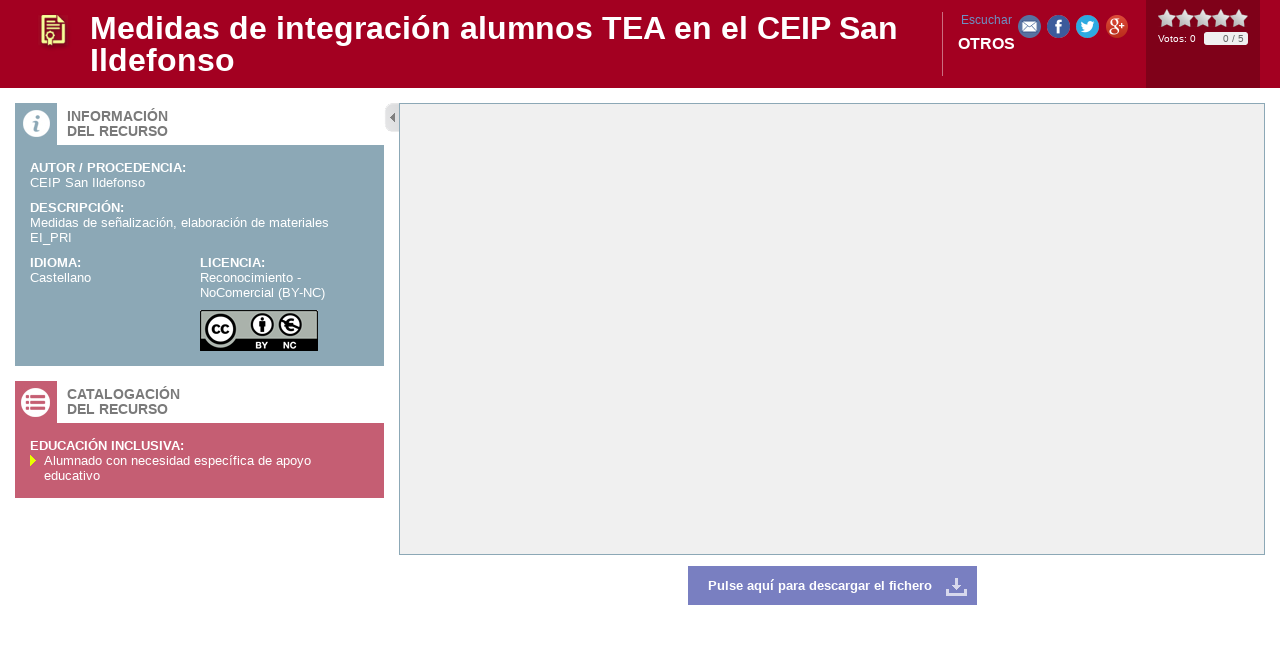

--- FILE ---
content_type: text/html;charset=UTF-8
request_url: https://www.educa.jcyl.es/crol/es/recursos-educativos/medidas-integracion-alumnos-tea-ceip-san-ildefonso
body_size: 3694
content:






<!DOCTYPE html PUBLIC "-//W3C//DTD XHTML 1.0 Transitional//EN" "http://www.w3.org/TR/xhtml1/DTD/xhtml1-transitional.dtd">
<html xmlns="http://www.w3.org/1999/xhtml" lang="es" xml:lang="es">
<head>
	<title> - Portal de Educaci&oacute;n de la Junta de Castilla y Le&oacute;n - Medidas de integración alumnos TEA en el CEIP San Ildefonso</title>
	<meta http-equiv="Content-Type" content="text/html; charset=UTF-8" />
	<meta name="description" content="Portal de Educaci&oacute;n de la Junta de Castilla y Le&oacute;n. " />
	<meta name="keywords" content="Junta, Castilla y Le&oacute;n, Educacion, Cultura, Colegios, Institutos, Profesores, Maestros, Formaci&oacute;n, Profesional" />
	<meta name="generator" content="Proxia&#169; Content Manager 6.6"/>
	<meta name="googlebot" content="nofollow" />  
	<link rel="icon" href="/educacyl/favicon.ico" />
	<link rel="shortcut icon" href="/educacyl/favicon.ico" />  
	<link rel="stylesheet" type="text/css" href="/educacyl/css/globalStyles.css" />
	<link rel="stylesheet" type="text/css" href="/educacyl/css/crol/estilo.css" /> 
	
	<link rel="stylesheet" type="text/css" href="/educacyl/css-sys/css-system.css" />

	<!-- Scripts generales -->
	<script type="text/javascript">
	var _rootWeb = "/educacyl";
	var _isSSL = (location.href.indexOf("https://") == 0)?true:false;
	var _fullWeb = (_isSSL)?"https://www.educa.jcyl.es/educacyl":"http://www.educa.jcyl.es/educacyl";
	var _userLocale = "es_ES";
	var _userLocaleLang = "es";
	var _userLocaleCountry = "ES";
	var _directionality = "ltr";
	var _currentWeb = "crol";
	var _currentDomain = "";
	var _currentTemplate = "/tkPopUp";
	var _currentUrl = '/crol/es/recursos-educativos/medidas-integracion-alumnos-tea-ceip-san-ildefonso?currentPopup=true';
	
	var _idmobdev = "0";
	var _userDeviceAlias = "device#0";
	var _idContent = '596336';
    
	var pathNav = '';
	var searchInput= 'Buscar';
	var _bootstrapPath = _rootWeb+'/javaScript/bootstrap-xforms';
	
	
	var locationSettings = {
		basePath: '/educacyl/cm',
		noTownSelected: 'No ha seleccionado ninguna ciudad, aseg&uacute;rese de que es lo que desea.',
		countryField: 'Seleccione el pa&iacute;s',
		stateField: 'Seleccione la provincia',
		townField: 'Escriba la localidad',
		legend: 'Datos de localizaci&oacute;n',
		municipality: '(Municipio)',
		hideCountry: true,
		allowEmptyTown: true,
		bootstrap: false
	};
	var nextText = '';
	var prevText = '';
	var playText = '';
	var pauseText = '';
	var sliderText = '';
	var sliderCountText = '';
	</script>
	<script type="text/javascript" src="/educacyl/javaScript/proxia.js"></script>

	
	<!--[if lt IE 9]><script type="text/javascript" src="/educacyl/javaScript/jquery-old.min.js?nc=1619079210000"></script><![endif]-->
	<!--[if gte IE 9]><!--><script type="text/javascript" src="/educacyl/javaScript/jquery.min.js?nc=1619079210000"></script><!--<![endif]-->
	<script type="text/javascript" src="/educacyl/javaScript/jquery-migrate.min.js?nc=1619079210000"></script>
	
		
	
	<script type="text/javascript" src="/educacyl/javaScript/calendar/calendar.js"></script>
	
	
	<script type="text/javascript" src="/educacyl/javaScript/jquery.easy.slider.js"></script>
	<script type="text/javascript" src="/educacyl/javaScript/hammer.min.js"></script>
	

    
	<script type="text/javascript" src="/educacyl/javaScript/webs/web_crol.js"></script>


	
	<!-- Init -->
	<script type="text/javascript" src="/educacyl/javaScript/init.js"></script>

	
	
	
	
	
	
	<script type="text/javascript">
	var searchBoxTitle = 'Buscar en la web';
	var searchBoxText = 'Buscar...';
	</script>
	<script type="text/javascript" src="/educacyl/javaScript/jquery.rateit/jquery.rateit.min.js"></script>
	<script type="text/javascript" src="/educacyl/javaScript/crol.js"></script>
	
	<!-- Scripts ReadSpeaker -->
<script src="//cdn1.readspeaker.com/script/9275/webReader/webReader.js?pids=wr" type="text/javascript"></script>

</head>
<body class="crolPopup">

	
	<div class="contentOptions">
		<ul>
			<li>
					<div id="readspeaker_button1" class="rs_skip rsbtn rs_preserve m-t-10">
						<a rel="nofollow" class="rsbtn_play" accesskey="L" title="Escucha esta p&aacute;gina utilizando ReadSpeaker" href="//app-eu.readspeaker.com/cgi-bin/rsent?customerid=9275&amp;lang=es_es&amp;readid=content&amp;url=https%3A%2F%2Fwww.educa.jcyl.es%2Fcrol%2Fes%2Frecursos-educativos%2Fmedidas-integracion-alumnos-tea-ceip-san-ildefonso%3FcurrentPopup%3Dtrue">
							<span class="rsbtn_left rsimg rspart"><span class="rsbtn_text"><span>Escuchar</span></span></span>
							<span class="rsbtn_right rsimg rsplay rspart"></span>
						</a>
					</div></li>
			<li class="sendByEmail"><a title="Enviar a un amigo" target="_blank" href="/educacyl/cm/crol/tkSendContentByEmail?currentPopup=true&idContent=596.336" rel="prettyPhoto[type=&quot;iframe&quot;][theme=&quot;proxiaIframe&quot;][width=&quot;419&quot;][height=&quot;285&quot;]">Enviar a un amigo</a></li>					
			
			<li class="facebookLink"><a title="Compartir en Facebook" class="cmFacebookLink" target="_blank" onclick="window.open('http://www.facebook.com/sharer.php?u=https%3A%2F%2Fwww.educa.jcyl.es%2Feducacyl%2Fcm%2Fcrol%2FtkContent%3FidContent%3D596336%26amp%3Blocale%3Des%26amp%3BcurrentPopup%3Dtrue','facebook','toolbar=no, location=no, directories=no, status=yes, resizable=no,width=625,height=425'); return false;" href="http://www.facebook.com/sharer.php?u=https%3A%2F%2Fwww.educa.jcyl.es%2Feducacyl%2Fcm%2Fcrol%2FtkContent%3FidContent%3D596336%26amp%3Blocale%3Des%26amp%3BcurrentPopup%3Dtrue">Share</a></li>
			<li class="twitterLink"><a title="Enviar a Twitter" class="cmTwitterLink" target="_blank" href="/educacyl/cm/crol/retwitt?contentPK=SGFzaE1hcDoiaWRDb250ZW50IjoiNTk2MzM2IjoiYWxpYXMiOiJjcm9sIg..&amp;currentPopup=true">Retweet</a></li>
			<li class="googlePlusLink"><a title="Compartir en Google+" class="cmGooglePlusLink" target="_blank" href="https://plus.google.com/share?url=https%3A%2F%2Fwww.educa.jcyl.es%2Feducacyl%2Fcm%2Fcrol%2FtkContent%3FidContent%3D596336%26amp%3Blocale%3Des%26amp%3BcurrentPopup%3Dtrue" onclick="javascript:window.open(this.href,'','menubar=no,toolbar=no,resizable=yes,scrollbars=yes,width=500,height=370,top='+((screen.height-370)/3)+',left='+((screen.width-500)/2));return false;">Google+</a></li>
		</ul>
	</div>
	

	<div class="resourceContainer" id="content">
		<div class="resourceInnerContainer">
			<div class="resourceContent">
				<div class="overflowLayer">
					
					<script type="text/javascript">
<!--
function zoomImage(image, imageWidth, imageHeight, imageName, imageAuthor) {
    if (imageAuthor!=''){
        url = "/educacyl/cm/tkZoomImage?locale=es_ES&"+image+"&width="+imageWidth+"&height="+imageHeight+"&name="+escape(imageName)+"&author="+escape(imageAuthor);
    } else {
        url = "/educacyl/cm/tkZoomImage?locale=es_ES&"+image+"&width="+imageWidth+"&height="+imageHeight+"&name="+escape(imageName);
    }
    imageHeight = imageHeight+110
    if(imageWidth >150){
        imageWidth = imageWidth+12
    } else {
        imageWidth = 150
    }
    ops = "toolbar=no,location=no,directories=no,status=no,menubar=no,scrollbars=no,resizable=no,width="+imageWidth+",height="+imageHeight;
    winZoomImage = window.open(url, "winZoomImage", ops);
    winZoomImage.focus();
}

function showVideo(video, videoWidth, videoHeight, videoName, videoType) {
    if (videoType=='wmedia'){
        videoHeight=videoHeight+44;
    }
    if (videoType=='quicktime'){
        videoHeight=videoHeight+10;
    }
    url = "/educacyl/cm/tkShowVideo?locale=es_ES&"+video+"&width="+videoWidth+"&height="+videoHeight+"&name="+escape(videoName)+"&type="+videoType;
    videoWidth=videoWidth+25;
    videoHeight=videoHeight+120;
    ops = "toolbar=no,location=no,directories=no,status=no,menubar=no,scrollbars=no,resizable=no,width="+videoWidth+",height=" + videoHeight;
    winShowVideo = window.open(url, "winShowVideo", ops);
    if (videoHeight<(240+120)){
        winShowVideo.resizeTo(videoWidth+10,240+120+10);
    }
    winShowVideo.focus();
}
//-->
</script>
<div id="bodyContentDiv" class="cmBodyContent"><div class="modelCapacitacionDocente templateHtml icoOtros"><div class="popupContentHeader node_596336_crol clearfix"><div class="icon"></div><div class="contentTable"><div class="contentRow"><div class="contentCell contentName">Medidas de integración alumnos TEA en el CEIP San Ildefonso</div><div class="contentCell subcategoryName">Otros</div></div></div><div class="stars"></div></div><div class="popupContentWrapper clearfix"><div class="boxes"><div class="infoBox"><div class="boxIcon"></div><div class="boxTitle">Información<br/>del recurso</div><div class="boxContent clearfix"><div class="infoField S_CROL_AUTOR"><div class="infoFieldName">Autor / Procedencia:</div><div class="infoFieldValue">CEIP San Ildefonso</div></div><div class="infoField S_CROL_DESCR"><div class="infoFieldName">Descripción:</div><div class="infoFieldValue">Medidas de señalización, elaboración de materiales EI_PRI</div></div><div class="infoField S_CROL_IDIOMA"><div class="infoFieldName">Idioma:</div><div class="infoFieldValue">Castellano</div></div><div class="infoField S_CROL_LICENSE"><div class="infoFieldName">Licencia:</div><div class="infoFieldValue">Reconocimiento - NoComercial (BY-NC)</div><div class="infoFieldIcon"><img src="/educacyl/imagenes/crol/iconos-licencias/1988.png" alt="Licencia"/></div></div></div></div><div class="thematicBox"><div class="boxIcon"></div><div class="boxTitle">Catalogación<br/>del recurso</div><div class="boxContent clearfix"></div></div></div><div class="resourceBox"><div class="resource"><iframe class="iframeResourceFile iframeResourceType_pdf" id="iframeResourceFile" src="/educacyl/cm/crol/pdfCrol?idMmedia=1619865"><div class="resourceLink" id="resourceLink"><em class="cmEmbeddedResource"> <a href="/crol/es/recursos-educativos/medidas-integracion-alumnos-tea-ceip-san-ildefonso.ficheros/1619865-TRABAJO%20FINAL%20TEA.pdf"><span class="resourceData1"><img src="/educacyl/cm/images?idMmedia=5" width="16" height="16" alt="Documento PDF"/> </span><span class="resourceData2">TRABAJO FINAL TEA</span><span class="resourceData3"> (6.1 <abbr title="Megabyte">MB</abbr>)</span><span class="resourceData4"> (50 páginas)</span></a> </em></div></iframe><div class="resourceButtons resourceType_pdf"><a class="resourceDownload" id="resourceDownload" href="/educacyl/cm/crol/downloadCrol?idMmedia=1619865">
										Pulse aquí para descargar el fichero
									</a></div></div></div></div></div><div class="cmClear"></div></div>
				</div>
			</div>
		</div>
	</div>

	<div id="themeInfo" style="display:none;">

	

	

	

	
		<div class="infoField thTematica">
			<div class="infoFieldName">Educaci&oacute;n inclusiva:</div>
			<div class="infoFieldValue">
			
				
				<ul>
				
					<li class="numIter0">Alumnado con necesidad específica de apoyo educativo</li>
				
				</ul>
				
			
			</div>
		</div>
		

</div>

</body>
</html>
